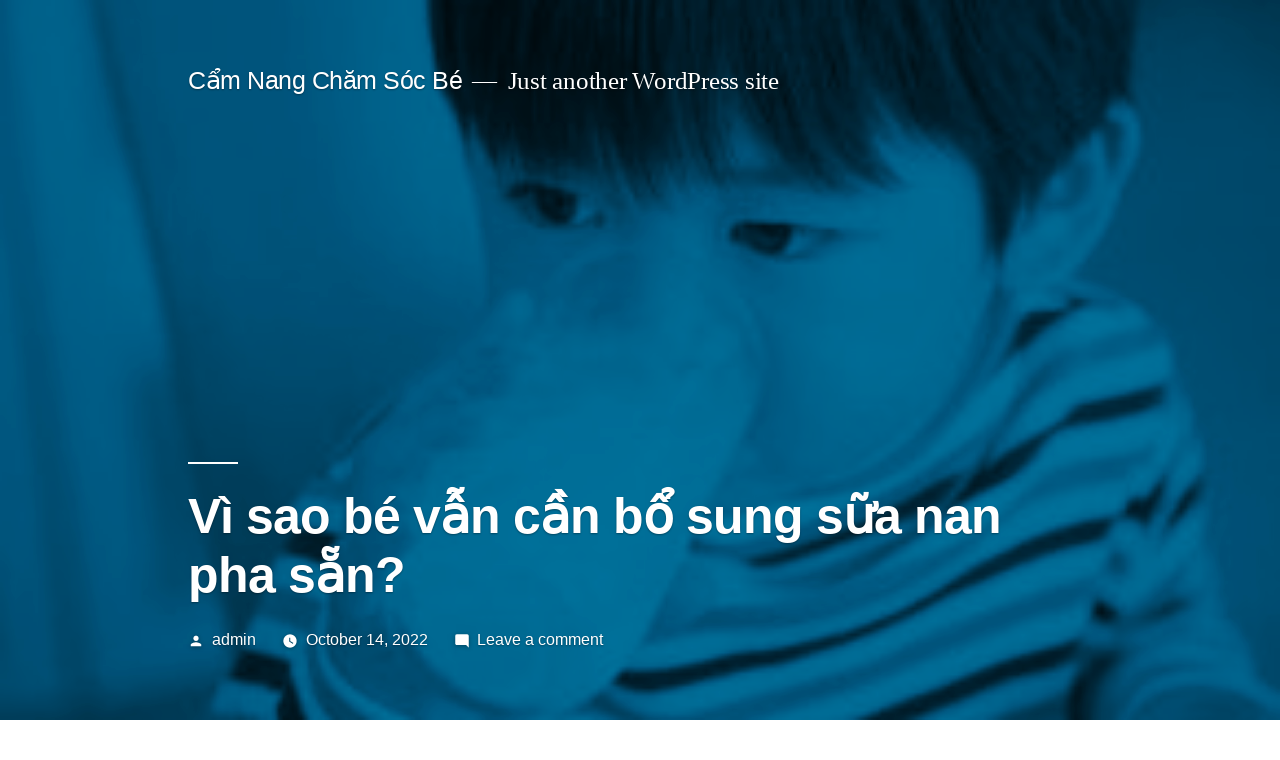

--- FILE ---
content_type: text/html; charset=UTF-8
request_url: https://camnangchamsocbe.vn/2022/10/14/vi-sao-be-van-can-bo-sung-sua-nan-pha-san/
body_size: 11488
content:
<!doctype html>
<html lang="en-US">
<head>
	<meta charset="UTF-8" />
	<meta name="viewport" content="width=device-width, initial-scale=1" />
	<link rel="profile" href="https://gmpg.org/xfn/11" />
	<meta name='robots' content='index, follow, max-image-preview:large, max-snippet:-1, max-video-preview:-1' />

	<!-- This site is optimized with the Yoast SEO plugin v19.3 - https://yoast.com/wordpress/plugins/seo/ -->
	<title>Vì sao bé vẫn cần bổ sung sữa nan pha sẵn?</title>
	<meta name="description" content="Có nên cho bé uống thêm sữa nan pha sẵn như một nguồn dinh dưỡng bổ sung hay không? Nếu bạn đang băn khoăn thì hãy tìm hiểu ngay tại đây nhé!" />
	<link rel="canonical" href="https://camnangchamsocbe.vn/2022/10/14/vi-sao-be-van-can-bo-sung-sua-nan-pha-san/" />
	<meta property="og:locale" content="en_US" />
	<meta property="og:type" content="article" />
	<meta property="og:title" content="Vì sao bé vẫn cần bổ sung sữa nan pha sẵn?" />
	<meta property="og:description" content="Có nên cho bé uống thêm sữa nan pha sẵn như một nguồn dinh dưỡng bổ sung hay không? Nếu bạn đang băn khoăn thì hãy tìm hiểu ngay tại đây nhé!" />
	<meta property="og:url" content="https://camnangchamsocbe.vn/2022/10/14/vi-sao-be-van-can-bo-sung-sua-nan-pha-san/" />
	<meta property="og:site_name" content="Cẩm Nang Chăm Sóc Bé" />
	<meta property="article:published_time" content="2022-10-14T02:34:36+00:00" />
	<meta property="article:modified_time" content="2022-10-14T02:34:37+00:00" />
	<meta property="og:image" content="https://camnangchamsocbe.vn/wp-content/uploads/2022/10/image-28.jpeg" />
	<meta property="og:image:width" content="291" />
	<meta property="og:image:height" content="172" />
	<meta property="og:image:type" content="image/jpeg" />
	<meta name="author" content="admin" />
	<meta name="twitter:card" content="summary_large_image" />
	<meta name="twitter:label1" content="Written by" />
	<meta name="twitter:data1" content="admin" />
	<meta name="twitter:label2" content="Est. reading time" />
	<meta name="twitter:data2" content="3 minutes" />
	<script type="application/ld+json" class="yoast-schema-graph">{"@context":"https://schema.org","@graph":[{"@type":"WebSite","@id":"https://camnangchamsocbe.vn/#website","url":"https://camnangchamsocbe.vn/","name":"Cẩm Nang Chăm Sóc Bé","description":"Just another WordPress site","potentialAction":[{"@type":"SearchAction","target":{"@type":"EntryPoint","urlTemplate":"https://camnangchamsocbe.vn/?s={search_term_string}"},"query-input":"required name=search_term_string"}],"inLanguage":"en-US"},{"@type":"ImageObject","inLanguage":"en-US","@id":"https://camnangchamsocbe.vn/2022/10/14/vi-sao-be-van-can-bo-sung-sua-nan-pha-san/#primaryimage","url":"https://camnangchamsocbe.vn/wp-content/uploads/2022/10/image-28.jpeg","contentUrl":"https://camnangchamsocbe.vn/wp-content/uploads/2022/10/image-28.jpeg","width":291,"height":172,"caption":"Sữa tươi chỉ dành cho bé trên 1 tuổi"},{"@type":"WebPage","@id":"https://camnangchamsocbe.vn/2022/10/14/vi-sao-be-van-can-bo-sung-sua-nan-pha-san/","url":"https://camnangchamsocbe.vn/2022/10/14/vi-sao-be-van-can-bo-sung-sua-nan-pha-san/","name":"Vì sao bé vẫn cần bổ sung sữa nan pha sẵn?","isPartOf":{"@id":"https://camnangchamsocbe.vn/#website"},"primaryImageOfPage":{"@id":"https://camnangchamsocbe.vn/2022/10/14/vi-sao-be-van-can-bo-sung-sua-nan-pha-san/#primaryimage"},"datePublished":"2022-10-14T02:34:36+00:00","dateModified":"2022-10-14T02:34:37+00:00","author":{"@id":"https://camnangchamsocbe.vn/#/schema/person/4793ae54909199d1910b6053cd038e28"},"description":"Có nên cho bé uống thêm sữa nan pha sẵn như một nguồn dinh dưỡng bổ sung hay không? Nếu bạn đang băn khoăn thì hãy tìm hiểu ngay tại đây nhé!","breadcrumb":{"@id":"https://camnangchamsocbe.vn/2022/10/14/vi-sao-be-van-can-bo-sung-sua-nan-pha-san/#breadcrumb"},"inLanguage":"en-US","potentialAction":[{"@type":"ReadAction","target":["https://camnangchamsocbe.vn/2022/10/14/vi-sao-be-van-can-bo-sung-sua-nan-pha-san/"]}]},{"@type":"BreadcrumbList","@id":"https://camnangchamsocbe.vn/2022/10/14/vi-sao-be-van-can-bo-sung-sua-nan-pha-san/#breadcrumb","itemListElement":[{"@type":"ListItem","position":1,"name":"Home","item":"https://camnangchamsocbe.vn/"},{"@type":"ListItem","position":2,"name":"Vì sao bé vẫn cần bổ sung sữa nan pha sẵn?"}]},{"@type":"Person","@id":"https://camnangchamsocbe.vn/#/schema/person/4793ae54909199d1910b6053cd038e28","name":"admin","image":{"@type":"ImageObject","inLanguage":"en-US","@id":"https://camnangchamsocbe.vn/#/schema/person/image/","url":"https://secure.gravatar.com/avatar/8b6bd57dc5fac38c3106b909c3b06f08?s=96&d=mm&r=g","contentUrl":"https://secure.gravatar.com/avatar/8b6bd57dc5fac38c3106b909c3b06f08?s=96&d=mm&r=g","caption":"admin"},"sameAs":["https://camnangchamsocbe.vn"],"url":"https://camnangchamsocbe.vn/author/hvvy0294/"}]}</script>
	<!-- / Yoast SEO plugin. -->


<link rel='dns-prefetch' href='//s.w.org' />
<link rel="alternate" type="application/rss+xml" title="Cẩm Nang Chăm Sóc Bé &raquo; Feed" href="https://camnangchamsocbe.vn/feed/" />
<link rel="alternate" type="application/rss+xml" title="Cẩm Nang Chăm Sóc Bé &raquo; Comments Feed" href="https://camnangchamsocbe.vn/comments/feed/" />
<link rel="alternate" type="application/rss+xml" title="Cẩm Nang Chăm Sóc Bé &raquo; Vì sao bé vẫn cần bổ sung sữa nan pha sẵn? Comments Feed" href="https://camnangchamsocbe.vn/2022/10/14/vi-sao-be-van-can-bo-sung-sua-nan-pha-san/feed/" />
<script>
window._wpemojiSettings = {"baseUrl":"https:\/\/s.w.org\/images\/core\/emoji\/14.0.0\/72x72\/","ext":".png","svgUrl":"https:\/\/s.w.org\/images\/core\/emoji\/14.0.0\/svg\/","svgExt":".svg","source":{"concatemoji":"https:\/\/camnangchamsocbe.vn\/wp-includes\/js\/wp-emoji-release.min.js?ver=6.0.11"}};
/*! This file is auto-generated */
!function(e,a,t){var n,r,o,i=a.createElement("canvas"),p=i.getContext&&i.getContext("2d");function s(e,t){var a=String.fromCharCode,e=(p.clearRect(0,0,i.width,i.height),p.fillText(a.apply(this,e),0,0),i.toDataURL());return p.clearRect(0,0,i.width,i.height),p.fillText(a.apply(this,t),0,0),e===i.toDataURL()}function c(e){var t=a.createElement("script");t.src=e,t.defer=t.type="text/javascript",a.getElementsByTagName("head")[0].appendChild(t)}for(o=Array("flag","emoji"),t.supports={everything:!0,everythingExceptFlag:!0},r=0;r<o.length;r++)t.supports[o[r]]=function(e){if(!p||!p.fillText)return!1;switch(p.textBaseline="top",p.font="600 32px Arial",e){case"flag":return s([127987,65039,8205,9895,65039],[127987,65039,8203,9895,65039])?!1:!s([55356,56826,55356,56819],[55356,56826,8203,55356,56819])&&!s([55356,57332,56128,56423,56128,56418,56128,56421,56128,56430,56128,56423,56128,56447],[55356,57332,8203,56128,56423,8203,56128,56418,8203,56128,56421,8203,56128,56430,8203,56128,56423,8203,56128,56447]);case"emoji":return!s([129777,127995,8205,129778,127999],[129777,127995,8203,129778,127999])}return!1}(o[r]),t.supports.everything=t.supports.everything&&t.supports[o[r]],"flag"!==o[r]&&(t.supports.everythingExceptFlag=t.supports.everythingExceptFlag&&t.supports[o[r]]);t.supports.everythingExceptFlag=t.supports.everythingExceptFlag&&!t.supports.flag,t.DOMReady=!1,t.readyCallback=function(){t.DOMReady=!0},t.supports.everything||(n=function(){t.readyCallback()},a.addEventListener?(a.addEventListener("DOMContentLoaded",n,!1),e.addEventListener("load",n,!1)):(e.attachEvent("onload",n),a.attachEvent("onreadystatechange",function(){"complete"===a.readyState&&t.readyCallback()})),(e=t.source||{}).concatemoji?c(e.concatemoji):e.wpemoji&&e.twemoji&&(c(e.twemoji),c(e.wpemoji)))}(window,document,window._wpemojiSettings);
</script>
<style>
img.wp-smiley,
img.emoji {
	display: inline !important;
	border: none !important;
	box-shadow: none !important;
	height: 1em !important;
	width: 1em !important;
	margin: 0 0.07em !important;
	vertical-align: -0.1em !important;
	background: none !important;
	padding: 0 !important;
}
</style>
	<link rel='stylesheet' id='wp-block-library-css'  href='https://camnangchamsocbe.vn/wp-includes/css/dist/block-library/style.min.css?ver=6.0.11' media='all' />
<style id='wp-block-library-theme-inline-css'>
.wp-block-audio figcaption{color:#555;font-size:13px;text-align:center}.is-dark-theme .wp-block-audio figcaption{color:hsla(0,0%,100%,.65)}.wp-block-code{border:1px solid #ccc;border-radius:4px;font-family:Menlo,Consolas,monaco,monospace;padding:.8em 1em}.wp-block-embed figcaption{color:#555;font-size:13px;text-align:center}.is-dark-theme .wp-block-embed figcaption{color:hsla(0,0%,100%,.65)}.blocks-gallery-caption{color:#555;font-size:13px;text-align:center}.is-dark-theme .blocks-gallery-caption{color:hsla(0,0%,100%,.65)}.wp-block-image figcaption{color:#555;font-size:13px;text-align:center}.is-dark-theme .wp-block-image figcaption{color:hsla(0,0%,100%,.65)}.wp-block-pullquote{border-top:4px solid;border-bottom:4px solid;margin-bottom:1.75em;color:currentColor}.wp-block-pullquote__citation,.wp-block-pullquote cite,.wp-block-pullquote footer{color:currentColor;text-transform:uppercase;font-size:.8125em;font-style:normal}.wp-block-quote{border-left:.25em solid;margin:0 0 1.75em;padding-left:1em}.wp-block-quote cite,.wp-block-quote footer{color:currentColor;font-size:.8125em;position:relative;font-style:normal}.wp-block-quote.has-text-align-right{border-left:none;border-right:.25em solid;padding-left:0;padding-right:1em}.wp-block-quote.has-text-align-center{border:none;padding-left:0}.wp-block-quote.is-large,.wp-block-quote.is-style-large,.wp-block-quote.is-style-plain{border:none}.wp-block-search .wp-block-search__label{font-weight:700}:where(.wp-block-group.has-background){padding:1.25em 2.375em}.wp-block-separator.has-css-opacity{opacity:.4}.wp-block-separator{border:none;border-bottom:2px solid;margin-left:auto;margin-right:auto}.wp-block-separator.has-alpha-channel-opacity{opacity:1}.wp-block-separator:not(.is-style-wide):not(.is-style-dots){width:100px}.wp-block-separator.has-background:not(.is-style-dots){border-bottom:none;height:1px}.wp-block-separator.has-background:not(.is-style-wide):not(.is-style-dots){height:2px}.wp-block-table thead{border-bottom:3px solid}.wp-block-table tfoot{border-top:3px solid}.wp-block-table td,.wp-block-table th{padding:.5em;border:1px solid;word-break:normal}.wp-block-table figcaption{color:#555;font-size:13px;text-align:center}.is-dark-theme .wp-block-table figcaption{color:hsla(0,0%,100%,.65)}.wp-block-video figcaption{color:#555;font-size:13px;text-align:center}.is-dark-theme .wp-block-video figcaption{color:hsla(0,0%,100%,.65)}.wp-block-template-part.has-background{padding:1.25em 2.375em;margin-top:0;margin-bottom:0}
</style>
<style id='global-styles-inline-css'>
body{--wp--preset--color--black: #000000;--wp--preset--color--cyan-bluish-gray: #abb8c3;--wp--preset--color--white: #FFF;--wp--preset--color--pale-pink: #f78da7;--wp--preset--color--vivid-red: #cf2e2e;--wp--preset--color--luminous-vivid-orange: #ff6900;--wp--preset--color--luminous-vivid-amber: #fcb900;--wp--preset--color--light-green-cyan: #7bdcb5;--wp--preset--color--vivid-green-cyan: #00d084;--wp--preset--color--pale-cyan-blue: #8ed1fc;--wp--preset--color--vivid-cyan-blue: #0693e3;--wp--preset--color--vivid-purple: #9b51e0;--wp--preset--color--primary: #0073a8;--wp--preset--color--secondary: #005075;--wp--preset--color--dark-gray: #111;--wp--preset--color--light-gray: #767676;--wp--preset--gradient--vivid-cyan-blue-to-vivid-purple: linear-gradient(135deg,rgba(6,147,227,1) 0%,rgb(155,81,224) 100%);--wp--preset--gradient--light-green-cyan-to-vivid-green-cyan: linear-gradient(135deg,rgb(122,220,180) 0%,rgb(0,208,130) 100%);--wp--preset--gradient--luminous-vivid-amber-to-luminous-vivid-orange: linear-gradient(135deg,rgba(252,185,0,1) 0%,rgba(255,105,0,1) 100%);--wp--preset--gradient--luminous-vivid-orange-to-vivid-red: linear-gradient(135deg,rgba(255,105,0,1) 0%,rgb(207,46,46) 100%);--wp--preset--gradient--very-light-gray-to-cyan-bluish-gray: linear-gradient(135deg,rgb(238,238,238) 0%,rgb(169,184,195) 100%);--wp--preset--gradient--cool-to-warm-spectrum: linear-gradient(135deg,rgb(74,234,220) 0%,rgb(151,120,209) 20%,rgb(207,42,186) 40%,rgb(238,44,130) 60%,rgb(251,105,98) 80%,rgb(254,248,76) 100%);--wp--preset--gradient--blush-light-purple: linear-gradient(135deg,rgb(255,206,236) 0%,rgb(152,150,240) 100%);--wp--preset--gradient--blush-bordeaux: linear-gradient(135deg,rgb(254,205,165) 0%,rgb(254,45,45) 50%,rgb(107,0,62) 100%);--wp--preset--gradient--luminous-dusk: linear-gradient(135deg,rgb(255,203,112) 0%,rgb(199,81,192) 50%,rgb(65,88,208) 100%);--wp--preset--gradient--pale-ocean: linear-gradient(135deg,rgb(255,245,203) 0%,rgb(182,227,212) 50%,rgb(51,167,181) 100%);--wp--preset--gradient--electric-grass: linear-gradient(135deg,rgb(202,248,128) 0%,rgb(113,206,126) 100%);--wp--preset--gradient--midnight: linear-gradient(135deg,rgb(2,3,129) 0%,rgb(40,116,252) 100%);--wp--preset--duotone--dark-grayscale: url('#wp-duotone-dark-grayscale');--wp--preset--duotone--grayscale: url('#wp-duotone-grayscale');--wp--preset--duotone--purple-yellow: url('#wp-duotone-purple-yellow');--wp--preset--duotone--blue-red: url('#wp-duotone-blue-red');--wp--preset--duotone--midnight: url('#wp-duotone-midnight');--wp--preset--duotone--magenta-yellow: url('#wp-duotone-magenta-yellow');--wp--preset--duotone--purple-green: url('#wp-duotone-purple-green');--wp--preset--duotone--blue-orange: url('#wp-duotone-blue-orange');--wp--preset--font-size--small: 19.5px;--wp--preset--font-size--medium: 20px;--wp--preset--font-size--large: 36.5px;--wp--preset--font-size--x-large: 42px;--wp--preset--font-size--normal: 22px;--wp--preset--font-size--huge: 49.5px;}.has-black-color{color: var(--wp--preset--color--black) !important;}.has-cyan-bluish-gray-color{color: var(--wp--preset--color--cyan-bluish-gray) !important;}.has-white-color{color: var(--wp--preset--color--white) !important;}.has-pale-pink-color{color: var(--wp--preset--color--pale-pink) !important;}.has-vivid-red-color{color: var(--wp--preset--color--vivid-red) !important;}.has-luminous-vivid-orange-color{color: var(--wp--preset--color--luminous-vivid-orange) !important;}.has-luminous-vivid-amber-color{color: var(--wp--preset--color--luminous-vivid-amber) !important;}.has-light-green-cyan-color{color: var(--wp--preset--color--light-green-cyan) !important;}.has-vivid-green-cyan-color{color: var(--wp--preset--color--vivid-green-cyan) !important;}.has-pale-cyan-blue-color{color: var(--wp--preset--color--pale-cyan-blue) !important;}.has-vivid-cyan-blue-color{color: var(--wp--preset--color--vivid-cyan-blue) !important;}.has-vivid-purple-color{color: var(--wp--preset--color--vivid-purple) !important;}.has-black-background-color{background-color: var(--wp--preset--color--black) !important;}.has-cyan-bluish-gray-background-color{background-color: var(--wp--preset--color--cyan-bluish-gray) !important;}.has-white-background-color{background-color: var(--wp--preset--color--white) !important;}.has-pale-pink-background-color{background-color: var(--wp--preset--color--pale-pink) !important;}.has-vivid-red-background-color{background-color: var(--wp--preset--color--vivid-red) !important;}.has-luminous-vivid-orange-background-color{background-color: var(--wp--preset--color--luminous-vivid-orange) !important;}.has-luminous-vivid-amber-background-color{background-color: var(--wp--preset--color--luminous-vivid-amber) !important;}.has-light-green-cyan-background-color{background-color: var(--wp--preset--color--light-green-cyan) !important;}.has-vivid-green-cyan-background-color{background-color: var(--wp--preset--color--vivid-green-cyan) !important;}.has-pale-cyan-blue-background-color{background-color: var(--wp--preset--color--pale-cyan-blue) !important;}.has-vivid-cyan-blue-background-color{background-color: var(--wp--preset--color--vivid-cyan-blue) !important;}.has-vivid-purple-background-color{background-color: var(--wp--preset--color--vivid-purple) !important;}.has-black-border-color{border-color: var(--wp--preset--color--black) !important;}.has-cyan-bluish-gray-border-color{border-color: var(--wp--preset--color--cyan-bluish-gray) !important;}.has-white-border-color{border-color: var(--wp--preset--color--white) !important;}.has-pale-pink-border-color{border-color: var(--wp--preset--color--pale-pink) !important;}.has-vivid-red-border-color{border-color: var(--wp--preset--color--vivid-red) !important;}.has-luminous-vivid-orange-border-color{border-color: var(--wp--preset--color--luminous-vivid-orange) !important;}.has-luminous-vivid-amber-border-color{border-color: var(--wp--preset--color--luminous-vivid-amber) !important;}.has-light-green-cyan-border-color{border-color: var(--wp--preset--color--light-green-cyan) !important;}.has-vivid-green-cyan-border-color{border-color: var(--wp--preset--color--vivid-green-cyan) !important;}.has-pale-cyan-blue-border-color{border-color: var(--wp--preset--color--pale-cyan-blue) !important;}.has-vivid-cyan-blue-border-color{border-color: var(--wp--preset--color--vivid-cyan-blue) !important;}.has-vivid-purple-border-color{border-color: var(--wp--preset--color--vivid-purple) !important;}.has-vivid-cyan-blue-to-vivid-purple-gradient-background{background: var(--wp--preset--gradient--vivid-cyan-blue-to-vivid-purple) !important;}.has-light-green-cyan-to-vivid-green-cyan-gradient-background{background: var(--wp--preset--gradient--light-green-cyan-to-vivid-green-cyan) !important;}.has-luminous-vivid-amber-to-luminous-vivid-orange-gradient-background{background: var(--wp--preset--gradient--luminous-vivid-amber-to-luminous-vivid-orange) !important;}.has-luminous-vivid-orange-to-vivid-red-gradient-background{background: var(--wp--preset--gradient--luminous-vivid-orange-to-vivid-red) !important;}.has-very-light-gray-to-cyan-bluish-gray-gradient-background{background: var(--wp--preset--gradient--very-light-gray-to-cyan-bluish-gray) !important;}.has-cool-to-warm-spectrum-gradient-background{background: var(--wp--preset--gradient--cool-to-warm-spectrum) !important;}.has-blush-light-purple-gradient-background{background: var(--wp--preset--gradient--blush-light-purple) !important;}.has-blush-bordeaux-gradient-background{background: var(--wp--preset--gradient--blush-bordeaux) !important;}.has-luminous-dusk-gradient-background{background: var(--wp--preset--gradient--luminous-dusk) !important;}.has-pale-ocean-gradient-background{background: var(--wp--preset--gradient--pale-ocean) !important;}.has-electric-grass-gradient-background{background: var(--wp--preset--gradient--electric-grass) !important;}.has-midnight-gradient-background{background: var(--wp--preset--gradient--midnight) !important;}.has-small-font-size{font-size: var(--wp--preset--font-size--small) !important;}.has-medium-font-size{font-size: var(--wp--preset--font-size--medium) !important;}.has-large-font-size{font-size: var(--wp--preset--font-size--large) !important;}.has-x-large-font-size{font-size: var(--wp--preset--font-size--x-large) !important;}
</style>
<link rel='stylesheet' id='twentynineteen-style-css'  href='https://camnangchamsocbe.vn/wp-content/themes/twentynineteen/style.css?ver=2.3' media='all' />
<link rel='stylesheet' id='twentynineteen-print-style-css'  href='https://camnangchamsocbe.vn/wp-content/themes/twentynineteen/print.css?ver=2.3' media='print' />
<link rel="https://api.w.org/" href="https://camnangchamsocbe.vn/wp-json/" /><link rel="alternate" type="application/json" href="https://camnangchamsocbe.vn/wp-json/wp/v2/posts/1432" /><link rel="EditURI" type="application/rsd+xml" title="RSD" href="https://camnangchamsocbe.vn/xmlrpc.php?rsd" />
<link rel="wlwmanifest" type="application/wlwmanifest+xml" href="https://camnangchamsocbe.vn/wp-includes/wlwmanifest.xml" /> 
<meta name="generator" content="WordPress 6.0.11" />
<link rel='shortlink' href='https://camnangchamsocbe.vn/?p=1432' />
<link rel="alternate" type="application/json+oembed" href="https://camnangchamsocbe.vn/wp-json/oembed/1.0/embed?url=https%3A%2F%2Fcamnangchamsocbe.vn%2F2022%2F10%2F14%2Fvi-sao-be-van-can-bo-sung-sua-nan-pha-san%2F" />
<link rel="alternate" type="text/xml+oembed" href="https://camnangchamsocbe.vn/wp-json/oembed/1.0/embed?url=https%3A%2F%2Fcamnangchamsocbe.vn%2F2022%2F10%2F14%2Fvi-sao-be-van-can-bo-sung-sua-nan-pha-san%2F&#038;format=xml" />
<link rel="pingback" href="https://camnangchamsocbe.vn/xmlrpc.php"></head>

<body class="post-template-default single single-post postid-1432 single-format-standard wp-embed-responsive singular image-filters-enabled">
<svg xmlns="http://www.w3.org/2000/svg" viewBox="0 0 0 0" width="0" height="0" focusable="false" role="none" style="visibility: hidden; position: absolute; left: -9999px; overflow: hidden;" ><defs><filter id="wp-duotone-dark-grayscale"><feColorMatrix color-interpolation-filters="sRGB" type="matrix" values=" .299 .587 .114 0 0 .299 .587 .114 0 0 .299 .587 .114 0 0 .299 .587 .114 0 0 " /><feComponentTransfer color-interpolation-filters="sRGB" ><feFuncR type="table" tableValues="0 0.49803921568627" /><feFuncG type="table" tableValues="0 0.49803921568627" /><feFuncB type="table" tableValues="0 0.49803921568627" /><feFuncA type="table" tableValues="1 1" /></feComponentTransfer><feComposite in2="SourceGraphic" operator="in" /></filter></defs></svg><svg xmlns="http://www.w3.org/2000/svg" viewBox="0 0 0 0" width="0" height="0" focusable="false" role="none" style="visibility: hidden; position: absolute; left: -9999px; overflow: hidden;" ><defs><filter id="wp-duotone-grayscale"><feColorMatrix color-interpolation-filters="sRGB" type="matrix" values=" .299 .587 .114 0 0 .299 .587 .114 0 0 .299 .587 .114 0 0 .299 .587 .114 0 0 " /><feComponentTransfer color-interpolation-filters="sRGB" ><feFuncR type="table" tableValues="0 1" /><feFuncG type="table" tableValues="0 1" /><feFuncB type="table" tableValues="0 1" /><feFuncA type="table" tableValues="1 1" /></feComponentTransfer><feComposite in2="SourceGraphic" operator="in" /></filter></defs></svg><svg xmlns="http://www.w3.org/2000/svg" viewBox="0 0 0 0" width="0" height="0" focusable="false" role="none" style="visibility: hidden; position: absolute; left: -9999px; overflow: hidden;" ><defs><filter id="wp-duotone-purple-yellow"><feColorMatrix color-interpolation-filters="sRGB" type="matrix" values=" .299 .587 .114 0 0 .299 .587 .114 0 0 .299 .587 .114 0 0 .299 .587 .114 0 0 " /><feComponentTransfer color-interpolation-filters="sRGB" ><feFuncR type="table" tableValues="0.54901960784314 0.98823529411765" /><feFuncG type="table" tableValues="0 1" /><feFuncB type="table" tableValues="0.71764705882353 0.25490196078431" /><feFuncA type="table" tableValues="1 1" /></feComponentTransfer><feComposite in2="SourceGraphic" operator="in" /></filter></defs></svg><svg xmlns="http://www.w3.org/2000/svg" viewBox="0 0 0 0" width="0" height="0" focusable="false" role="none" style="visibility: hidden; position: absolute; left: -9999px; overflow: hidden;" ><defs><filter id="wp-duotone-blue-red"><feColorMatrix color-interpolation-filters="sRGB" type="matrix" values=" .299 .587 .114 0 0 .299 .587 .114 0 0 .299 .587 .114 0 0 .299 .587 .114 0 0 " /><feComponentTransfer color-interpolation-filters="sRGB" ><feFuncR type="table" tableValues="0 1" /><feFuncG type="table" tableValues="0 0.27843137254902" /><feFuncB type="table" tableValues="0.5921568627451 0.27843137254902" /><feFuncA type="table" tableValues="1 1" /></feComponentTransfer><feComposite in2="SourceGraphic" operator="in" /></filter></defs></svg><svg xmlns="http://www.w3.org/2000/svg" viewBox="0 0 0 0" width="0" height="0" focusable="false" role="none" style="visibility: hidden; position: absolute; left: -9999px; overflow: hidden;" ><defs><filter id="wp-duotone-midnight"><feColorMatrix color-interpolation-filters="sRGB" type="matrix" values=" .299 .587 .114 0 0 .299 .587 .114 0 0 .299 .587 .114 0 0 .299 .587 .114 0 0 " /><feComponentTransfer color-interpolation-filters="sRGB" ><feFuncR type="table" tableValues="0 0" /><feFuncG type="table" tableValues="0 0.64705882352941" /><feFuncB type="table" tableValues="0 1" /><feFuncA type="table" tableValues="1 1" /></feComponentTransfer><feComposite in2="SourceGraphic" operator="in" /></filter></defs></svg><svg xmlns="http://www.w3.org/2000/svg" viewBox="0 0 0 0" width="0" height="0" focusable="false" role="none" style="visibility: hidden; position: absolute; left: -9999px; overflow: hidden;" ><defs><filter id="wp-duotone-magenta-yellow"><feColorMatrix color-interpolation-filters="sRGB" type="matrix" values=" .299 .587 .114 0 0 .299 .587 .114 0 0 .299 .587 .114 0 0 .299 .587 .114 0 0 " /><feComponentTransfer color-interpolation-filters="sRGB" ><feFuncR type="table" tableValues="0.78039215686275 1" /><feFuncG type="table" tableValues="0 0.94901960784314" /><feFuncB type="table" tableValues="0.35294117647059 0.47058823529412" /><feFuncA type="table" tableValues="1 1" /></feComponentTransfer><feComposite in2="SourceGraphic" operator="in" /></filter></defs></svg><svg xmlns="http://www.w3.org/2000/svg" viewBox="0 0 0 0" width="0" height="0" focusable="false" role="none" style="visibility: hidden; position: absolute; left: -9999px; overflow: hidden;" ><defs><filter id="wp-duotone-purple-green"><feColorMatrix color-interpolation-filters="sRGB" type="matrix" values=" .299 .587 .114 0 0 .299 .587 .114 0 0 .299 .587 .114 0 0 .299 .587 .114 0 0 " /><feComponentTransfer color-interpolation-filters="sRGB" ><feFuncR type="table" tableValues="0.65098039215686 0.40392156862745" /><feFuncG type="table" tableValues="0 1" /><feFuncB type="table" tableValues="0.44705882352941 0.4" /><feFuncA type="table" tableValues="1 1" /></feComponentTransfer><feComposite in2="SourceGraphic" operator="in" /></filter></defs></svg><svg xmlns="http://www.w3.org/2000/svg" viewBox="0 0 0 0" width="0" height="0" focusable="false" role="none" style="visibility: hidden; position: absolute; left: -9999px; overflow: hidden;" ><defs><filter id="wp-duotone-blue-orange"><feColorMatrix color-interpolation-filters="sRGB" type="matrix" values=" .299 .587 .114 0 0 .299 .587 .114 0 0 .299 .587 .114 0 0 .299 .587 .114 0 0 " /><feComponentTransfer color-interpolation-filters="sRGB" ><feFuncR type="table" tableValues="0.098039215686275 1" /><feFuncG type="table" tableValues="0 0.66274509803922" /><feFuncB type="table" tableValues="0.84705882352941 0.41960784313725" /><feFuncA type="table" tableValues="1 1" /></feComponentTransfer><feComposite in2="SourceGraphic" operator="in" /></filter></defs></svg><div id="page" class="site">
	<a class="skip-link screen-reader-text" href="#content">Skip to content</a>

		<header id="masthead" class="site-header featured-image">

			<div class="site-branding-container">
				<div class="site-branding">

								<p class="site-title"><a href="https://camnangchamsocbe.vn/" rel="home">Cẩm Nang Chăm Sóc Bé</a></p>
			
				<p class="site-description">
				Just another WordPress site			</p>
			</div><!-- .site-branding -->
			</div><!-- .site-branding-container -->

							<div class="site-featured-image">
					
			<figure class="post-thumbnail">
				<img width="291" height="172" src="https://camnangchamsocbe.vn/wp-content/uploads/2022/10/image-28.jpeg" class="attachment-post-thumbnail size-post-thumbnail wp-post-image" alt="Sữa tươi chỉ dành cho bé trên 1 tuổi" loading="lazy" />			</figure><!-- .post-thumbnail -->

								<div class="entry-header">
						
<h1 class="entry-title">Vì sao bé vẫn cần bổ sung sữa nan pha sẵn?</h1>
<div class="entry-meta">
	<span class="byline"><svg class="svg-icon" width="16" height="16" aria-hidden="true" role="img" focusable="false" viewBox="0 0 24 24" version="1.1" xmlns="http://www.w3.org/2000/svg" xmlns:xlink="http://www.w3.org/1999/xlink"><path d="M12 12c2.21 0 4-1.79 4-4s-1.79-4-4-4-4 1.79-4 4 1.79 4 4 4zm0 2c-2.67 0-8 1.34-8 4v2h16v-2c0-2.66-5.33-4-8-4z"></path><path d="M0 0h24v24H0z" fill="none"></path></svg><span class="screen-reader-text">Posted by</span><span class="author vcard"><a class="url fn n" href="https://camnangchamsocbe.vn/author/hvvy0294/">admin</a></span></span>	<span class="posted-on"><svg class="svg-icon" width="16" height="16" aria-hidden="true" role="img" focusable="false" xmlns="http://www.w3.org/2000/svg" viewBox="0 0 24 24"><defs><path id="a" d="M0 0h24v24H0V0z"></path></defs><clipPath id="b"><use xlink:href="#a" overflow="visible"></use></clipPath><path clip-path="url(#b)" d="M12 2C6.5 2 2 6.5 2 12s4.5 10 10 10 10-4.5 10-10S17.5 2 12 2zm4.2 14.2L11 13V7h1.5v5.2l4.5 2.7-.8 1.3z"></path></svg><a href="https://camnangchamsocbe.vn/2022/10/14/vi-sao-be-van-can-bo-sung-sua-nan-pha-san/" rel="bookmark"><time class="entry-date published" datetime="2022-10-14T09:34:36+07:00">October 14, 2022</time><time class="updated" datetime="2022-10-14T09:34:37+07:00">October 14, 2022</time></a></span>	<span class="comment-count">
				<span class="comments-link"><svg class="svg-icon" width="16" height="16" aria-hidden="true" role="img" focusable="false" viewBox="0 0 24 24" version="1.1" xmlns="http://www.w3.org/2000/svg" xmlns:xlink="http://www.w3.org/1999/xlink"><path d="M21.99 4c0-1.1-.89-2-1.99-2H4c-1.1 0-2 .9-2 2v12c0 1.1.9 2 2 2h14l4 4-.01-18z"></path><path d="M0 0h24v24H0z" fill="none"></path></svg><a href="https://camnangchamsocbe.vn/2022/10/14/vi-sao-be-van-can-bo-sung-sua-nan-pha-san/#respond">Leave a comment<span class="screen-reader-text"> on Vì sao bé vẫn cần bổ sung sữa nan pha sẵn?</span></a></span>	</span>
	</div><!-- .entry-meta -->
					</div><!-- .entry-header -->
									</div>
					</header><!-- #masthead -->

	<div id="content" class="site-content">

	<div id="primary" class="content-area">
		<main id="main" class="site-main">

			
<article id="post-1432" class="post-1432 post type-post status-publish format-standard has-post-thumbnail hentry category-sua-nan-pha-san tag-sua-nan-hop-pha-san tag-sua-nan-pha-san tag-sua-nan-pha-san-115ml tag-sua-nan-pha-san-180ml entry">
	
	<div class="entry-content">
		
<p>Chúng ta đều biết sữa mẹ là thực phẩm tốt nhất cho trẻ, thế nhưng trong nhiều trường hợp bé vẫn nên được bổ sung <a href="https://www.nestlemomandme.vn/nan-optipro-kid"><strong>sữa nan pha sẵn</strong></a> để phát triển thể chất toàn diện hơn. Cùng theo dõi thông tin bên dưới nhé!</p>



<h2>Tầm quan trọng của sữa công thức</h2>



<p>Mẹ không nên cho bé uống sữa tươi khi bé dưới 1 tuổi vì trong sữa tươi có chứa hàm lượng đạm và khoáng chất cao, trong khi thận của trẻ lúc này vẫn chưa trưởng thành để hấp thu sữa tươi. Hơn nữa lượng sắt trong sữa tươi không đủ cũng như thiếu hàm lượng vitamin C và các chất dinh dưỡng khác cần thiết cho trẻ. Trẻ nhỏ dưới 1 tuổi uống sữa tươi nhiều có thể gây thiếu máu do thiếu sắt; đạm còn gây kích ứng niêm mạc dạ dày và ruột.</p>


<div class="wp-block-image">
<figure class="aligncenter size-full is-resized"><img src="https://camnangchamsocbe.vn/wp-content/uploads/2022/10/image-28.jpeg" alt="Sữa tươi chỉ dành cho bé trên 1 tuổi" class="wp-image-1433" width="374" height="221"/></figure></div>


<p>Tốt nhất nguồn sữa phù hợp để bổ sung cho bé đó là sữa nan hộp trong mười hai tháng đầu đời.Còn khi bé trên 12 tháng tuổi, mẹ có thể cho bé uống sữa tươi hoặc sữa ít chất béo (2%) như <a href="https://www.nestlemomandme.vn/nan-optipro-kid"><strong>sữa nan hộp pha sẵn</strong></a>, đồng thời trẻ cần được cung cấp đủ dinh dưỡng qua chế độ ăn đặc cân bằng (gồm ngũ cốc, rau, trái cây và thịt). Tuy nhiên mẹ vẫn không nên cho bé uống hơn 1 lít sữa tươi trong ngày. Tương tự đối với <a href="https://www.nestlemomandme.vn/nan-optipro-kid"><strong>sữa nan pha sẵn 115ml</strong></a> cũng thế. Uống nhiều sữa làm bé no lâu và không ăn thực phẩm khác được, lâu dài gây thiếu chất cho bé.</p>


<div class="wp-block-image">
<figure class="aligncenter size-full is-resized"><img loading="lazy" src="https://camnangchamsocbe.vn/wp-content/uploads/2022/10/image-29.jpeg" alt="Bổ sung sữa đúng cách cho bé" class="wp-image-1434" width="378" height="248"/></figure></div>


<p>Trước 2 tuổi, mẹ nên cho bé uống sữa 1% (ít béo) hoặc không béo (tách béo). Trường hợp bé bị thừa cân hoặc có nguy cơ thừa cân, gia đình có người bị cao huyết áp hoặc bệnh tim, bác sĩ có thể đề nghị mẹ dùng sữa 2% (đã giảm chất béo) (<a href="https://www.nestlemomandme.vn/sua-bot-pha-san"><strong>sữa nan pha sẵn 180ml</strong></a>) để thay thế cho sữa thông thường.</p>



<p>Theo khuyến cáo của chuyên gia dinh dưỡng, trẻ sơ sinh từ 0- 6 tháng tuổi phải được bú mẹ hoàn toàn và không ăn uống gì thêm ngoài sữa mẹ. Vì trong sữa mẹ chứa đến 88% là nước và lượng chất lỏng này đủ đáp ứng nhu cầu của cơ thể bé. Hơn nữa thành phần sữa mẹ vô cùng an toàn cho bé, nhất là khi các cơ quan tiêu hóa còn non nớt, chưa hoàn thiện.</p>
	</div><!-- .entry-content -->

	<footer class="entry-footer">
		<span class="byline"><svg class="svg-icon" width="16" height="16" aria-hidden="true" role="img" focusable="false" viewBox="0 0 24 24" version="1.1" xmlns="http://www.w3.org/2000/svg" xmlns:xlink="http://www.w3.org/1999/xlink"><path d="M12 12c2.21 0 4-1.79 4-4s-1.79-4-4-4-4 1.79-4 4 1.79 4 4 4zm0 2c-2.67 0-8 1.34-8 4v2h16v-2c0-2.66-5.33-4-8-4z"></path><path d="M0 0h24v24H0z" fill="none"></path></svg><span class="screen-reader-text">Posted by</span><span class="author vcard"><a class="url fn n" href="https://camnangchamsocbe.vn/author/hvvy0294/">admin</a></span></span><span class="posted-on"><svg class="svg-icon" width="16" height="16" aria-hidden="true" role="img" focusable="false" xmlns="http://www.w3.org/2000/svg" viewBox="0 0 24 24"><defs><path id="a" d="M0 0h24v24H0V0z"></path></defs><clipPath id="b"><use xlink:href="#a" overflow="visible"></use></clipPath><path clip-path="url(#b)" d="M12 2C6.5 2 2 6.5 2 12s4.5 10 10 10 10-4.5 10-10S17.5 2 12 2zm4.2 14.2L11 13V7h1.5v5.2l4.5 2.7-.8 1.3z"></path></svg><a href="https://camnangchamsocbe.vn/2022/10/14/vi-sao-be-van-can-bo-sung-sua-nan-pha-san/" rel="bookmark"><time class="entry-date published" datetime="2022-10-14T09:34:36+07:00">October 14, 2022</time><time class="updated" datetime="2022-10-14T09:34:37+07:00">October 14, 2022</time></a></span><span class="cat-links"><svg class="svg-icon" width="16" height="16" aria-hidden="true" role="img" focusable="false" xmlns="http://www.w3.org/2000/svg" viewBox="0 0 24 24"><path d="M10 4H4c-1.1 0-1.99.9-1.99 2L2 18c0 1.1.9 2 2 2h16c1.1 0 2-.9 2-2V8c0-1.1-.9-2-2-2h-8l-2-2z"></path><path d="M0 0h24v24H0z" fill="none"></path></svg><span class="screen-reader-text">Posted in</span><a href="https://camnangchamsocbe.vn/category/sua-nan-pha-san/" rel="category tag">sữa nan pha sẵn</a></span><span class="tags-links"><svg class="svg-icon" width="16" height="16" aria-hidden="true" role="img" focusable="false" xmlns="http://www.w3.org/2000/svg" viewBox="0 0 24 24"><path d="M21.41 11.58l-9-9C12.05 2.22 11.55 2 11 2H4c-1.1 0-2 .9-2 2v7c0 .55.22 1.05.59 1.42l9 9c.36.36.86.58 1.41.58.55 0 1.05-.22 1.41-.59l7-7c.37-.36.59-.86.59-1.41 0-.55-.23-1.06-.59-1.42zM5.5 7C4.67 7 4 6.33 4 5.5S4.67 4 5.5 4 7 4.67 7 5.5 6.33 7 5.5 7z"></path><path d="M0 0h24v24H0z" fill="none"></path></svg><span class="screen-reader-text">Tags: </span><a href="https://camnangchamsocbe.vn/tag/sua-nan-hop-pha-san/" rel="tag">sữa nan hộp pha sẵn</a>, <a href="https://camnangchamsocbe.vn/tag/sua-nan-pha-san/" rel="tag">sữa nan pha sẵn</a>, <a href="https://camnangchamsocbe.vn/tag/sua-nan-pha-san-115ml/" rel="tag">sữa nan pha sẵn 115ml</a>, <a href="https://camnangchamsocbe.vn/tag/sua-nan-pha-san-180ml/" rel="tag">sữa nan pha sẵn 180ml</a></span>	</footer><!-- .entry-footer -->

				
</article><!-- #post-1432 -->

	<nav class="navigation post-navigation" aria-label="Posts">
		<h2 class="screen-reader-text">Post navigation</h2>
		<div class="nav-links"><div class="nav-previous"><a href="https://camnangchamsocbe.vn/2022/10/14/huong-dan-me-cach-pha-sua-nan-sao-cho-dung/" rel="prev"><span class="meta-nav" aria-hidden="true">Previous Post</span> <span class="screen-reader-text">Previous post:</span> <br/><span class="post-title">Hướng dẫn mẹ cách pha sữa nan sao cho đúng</span></a></div><div class="nav-next"><a href="https://camnangchamsocbe.vn/2022/10/14/sua-nan-nga-review-thuc-don-an-dam-kieu-nhat-giup-me-cham-be-trong-7-ngay/" rel="next"><span class="meta-nav" aria-hidden="true">Next Post</span> <span class="screen-reader-text">Next post:</span> <br/><span class="post-title">Sữa Nan Nga review thực đơn ăn dặm kiểu Nhật giúp mẹ chăm bé trong 7 ngày</span></a></div></div>
	</nav>
<div id="comments" class="comments-area">
	<div class="comments-title-wrap no-responses">
		<h2 class="comments-title">
		Leave a comment		</h2><!-- .comments-title -->
			</div><!-- .comments-title-wrap -->
		<div id="respond" class="comment-respond">
		<h3 id="reply-title" class="comment-reply-title"> <small><a rel="nofollow" id="cancel-comment-reply-link" href="/2022/10/14/vi-sao-be-van-can-bo-sung-sua-nan-pha-san/#respond" style="display:none;">Cancel reply</a></small></h3><form action="https://camnangchamsocbe.vn/wp-comments-post.php" method="post" id="commentform" class="comment-form" novalidate><p class="comment-notes"><span id="email-notes">Your email address will not be published.</span> <span class="required-field-message" aria-hidden="true">Required fields are marked <span class="required" aria-hidden="true">*</span></span></p><p class="comment-form-comment"><label for="comment">Comment <span class="required" aria-hidden="true">*</span></label> <textarea id="comment" name="comment" cols="45" rows="5" maxlength="65525" required></textarea></p><p class="comment-form-author"><label for="author">Name <span class="required" aria-hidden="true">*</span></label> <input id="author" name="author" type="text" value="" size="30" maxlength="245" required /></p>
<p class="comment-form-email"><label for="email">Email <span class="required" aria-hidden="true">*</span></label> <input id="email" name="email" type="email" value="" size="30" maxlength="100" aria-describedby="email-notes" required /></p>
<p class="comment-form-url"><label for="url">Website</label> <input id="url" name="url" type="url" value="" size="30" maxlength="200" /></p>
<p class="comment-form-cookies-consent"><input id="wp-comment-cookies-consent" name="wp-comment-cookies-consent" type="checkbox" value="yes" /> <label for="wp-comment-cookies-consent">Save my name, email, and website in this browser for the next time I comment.</label></p>
<p class="form-submit"><input name="submit" type="submit" id="submit" class="submit" value="Post Comment" /> <input type='hidden' name='comment_post_ID' value='1432' id='comment_post_ID' />
<input type='hidden' name='comment_parent' id='comment_parent' value='0' />
</p></form>	</div><!-- #respond -->
	</div><!-- #comments -->

		</main><!-- #main -->
	</div><!-- #primary -->


	</div><!-- #content -->

	<footer id="colophon" class="site-footer">
		
	<aside class="widget-area" aria-label="Footer">
							<div class="widget-column footer-widget-1">
					<section id="block-2" class="widget widget_block widget_search"><form role="search" method="get" action="https://camnangchamsocbe.vn/" class="wp-block-search__button-outside wp-block-search__text-button wp-block-search"><label for="wp-block-search__input-1" class="wp-block-search__label">Search</label><div class="wp-block-search__inside-wrapper " ><input type="search" id="wp-block-search__input-1" class="wp-block-search__input " name="s" value="" placeholder=""  required /><button type="submit" class="wp-block-search__button  "  >Search</button></div></form></section><section id="block-3" class="widget widget_block"><div class="wp-container-1 wp-block-group"><div class="wp-block-group__inner-container"><h2>Recent Posts</h2><ul class="wp-block-latest-posts__list wp-block-latest-posts"><li><a class="wp-block-latest-posts__post-title" href="https://camnangchamsocbe.vn/2022/12/31/cong-dung-tuyet-voi-cua-sua-nan-organic-danh-cho-be/">Công dụng tuyệt vời của sữa nan organic dành cho bé</a></li>
<li><a class="wp-block-latest-posts__post-title" href="https://camnangchamsocbe.vn/2022/12/31/ham-luong-dinh-duong-cua-sua-nan-supreme/">Hàm Lượng Dinh Dưỡng Của Sữa Nan Supreme</a></li>
<li><a class="wp-block-latest-posts__post-title" href="https://camnangchamsocbe.vn/2022/12/31/banh-gerber-cach-de-be-an-dam-ngoan-hon/">Banh Gerber: Cách để bé ăn dặm ngoan hơn</a></li>
<li><a class="wp-block-latest-posts__post-title" href="https://camnangchamsocbe.vn/2022/12/31/su-khac-biet-giua-bot-an-dam-ngot-va-man-la-gi/">Sự Khác Biệt Giữa Bột Ăn Dặm Ngọt Và Mặn Là Gì?</a></li>
<li><a class="wp-block-latest-posts__post-title" href="https://camnangchamsocbe.vn/2022/12/31/sua-nan-supreme-1-giup-tang-cuong-he-tieu-hoa/">Sữa Nan Supreme 1 Giúp Tăng Cường Hệ Tiêu Hóa</a></li>
</ul></div></div></section><section id="block-4" class="widget widget_block"><div class="wp-container-2 wp-block-group"><div class="wp-block-group__inner-container"><h2>Recent Comments</h2><ol class="wp-block-latest-comments"><li class="wp-block-latest-comments__comment"><article><footer class="wp-block-latest-comments__comment-meta"><a class="wp-block-latest-comments__comment-author" href="https://wordpress.org/">A WordPress Commenter</a> on <a class="wp-block-latest-comments__comment-link" href="https://camnangchamsocbe.vn/2022/07/22/hello-world/#comment-1">Hello world!</a></footer></article></li></ol></div></div></section><section id="block-5" class="widget widget_block"><div class="wp-container-3 wp-block-group"><div class="wp-block-group__inner-container"><h2>Archives</h2><ul class=" wp-block-archives-list wp-block-archives">	<li><a href='https://camnangchamsocbe.vn/2022/12/'>December 2022</a></li>
	<li><a href='https://camnangchamsocbe.vn/2022/11/'>November 2022</a></li>
	<li><a href='https://camnangchamsocbe.vn/2022/10/'>October 2022</a></li>
	<li><a href='https://camnangchamsocbe.vn/2022/09/'>September 2022</a></li>
	<li><a href='https://camnangchamsocbe.vn/2022/08/'>August 2022</a></li>
	<li><a href='https://camnangchamsocbe.vn/2022/07/'>July 2022</a></li>
</ul></div></div></section><section id="block-6" class="widget widget_block"><div class="wp-container-4 wp-block-group"><div class="wp-block-group__inner-container"><h2>Categories</h2><ul class="wp-block-categories-list wp-block-categories">	<li class="cat-item cat-item-118"><a href="https://camnangchamsocbe.vn/category/banh-an-dam-gerber/">bánh ăn dặm gerber</a>
</li>
	<li class="cat-item cat-item-198"><a href="https://camnangchamsocbe.vn/category/banh-gerber-3/">banh gerber</a>
</li>
	<li class="cat-item cat-item-70"><a href="https://camnangchamsocbe.vn/category/banh-gerber/">bánh gerber</a>
</li>
	<li class="cat-item cat-item-90"><a href="https://camnangchamsocbe.vn/category/bot-an-dam-cerelac/">bột ăn dặm cerelac</a>
</li>
	<li class="cat-item cat-item-117"><a href="https://camnangchamsocbe.vn/category/bot-an-dam-man/">bột ăn dặm mặn</a>
</li>
	<li class="cat-item cat-item-157"><a href="https://camnangchamsocbe.vn/category/bot-an-dam-ngot/">bột ăn dặm ngọt</a>
</li>
	<li class="cat-item cat-item-141"><a href="https://camnangchamsocbe.vn/category/bot-man-an-dam/">bột mặn ăn dặm</a>
</li>
	<li class="cat-item cat-item-98"><a href="https://camnangchamsocbe.vn/category/cach-pha-sua-nan/">cách pha sữa nan</a>
</li>
	<li class="cat-item cat-item-171"><a href="https://camnangchamsocbe.vn/category/dam-a2/">đạm a2</a>
</li>
	<li class="cat-item cat-item-146"><a href="https://camnangchamsocbe.vn/category/gerber/">Gerber</a>
</li>
	<li class="cat-item cat-item-3"><a href="https://camnangchamsocbe.vn/category/nan-cua-nga/">nan của nga</a>
</li>
	<li class="cat-item cat-item-162"><a href="https://camnangchamsocbe.vn/category/nan-infinipro-a2/">nan infinipro a2</a>
</li>
	<li class="cat-item cat-item-139"><a href="https://camnangchamsocbe.vn/category/nan-nga/">nan nga</a>
</li>
	<li class="cat-item cat-item-144"><a href="https://camnangchamsocbe.vn/category/nan-nga-co-tot-khong/">nan nga có tốt không</a>
</li>
	<li class="cat-item cat-item-10"><a href="https://camnangchamsocbe.vn/category/nan-nga-hay-nan-viet-tot-hon/">nan nga hay nan việt tốt hơn</a>
</li>
	<li class="cat-item cat-item-27"><a href="https://camnangchamsocbe.vn/category/nan-nga-khac-nan-viet-nhu-the-nao/">nan nga khác nan việt như thế nào</a>
</li>
	<li class="cat-item cat-item-174"><a href="https://camnangchamsocbe.vn/category/nan-nga-nap-vang-va-nap-xanh/">Nan Nga nắp vàng và nắp xanh</a>
</li>
	<li class="cat-item cat-item-149"><a href="https://camnangchamsocbe.vn/category/nan-nga-nap-xanh/">nan nga nắp xanh</a>
</li>
	<li class="cat-item cat-item-37"><a href="https://camnangchamsocbe.vn/category/nan-nga-nhap-khau/">nan nga nhập khẩu</a>
</li>
	<li class="cat-item cat-item-17"><a href="https://camnangchamsocbe.vn/category/nan-nga-noi-dia/">nan nga nội địa</a>
</li>
	<li class="cat-item cat-item-137"><a href="https://camnangchamsocbe.vn/category/nan-nga-optipro/">nan nga optipro</a>
</li>
	<li class="cat-item cat-item-125"><a href="https://camnangchamsocbe.vn/category/nan-nga-organic/">nan nga organic</a>
</li>
	<li class="cat-item cat-item-29"><a href="https://camnangchamsocbe.vn/category/nan-nga-san-xuat-o-dau/">nan nga sản xuất ở đâu</a>
</li>
	<li class="cat-item cat-item-23"><a href="https://camnangchamsocbe.vn/category/nan-nga-va-nan-thuy-si-co-gi-khac-nhau/">nan nga va nan thuy si co gi khac nhau</a>
</li>
	<li class="cat-item cat-item-20"><a href="https://camnangchamsocbe.vn/category/nan-nga-va-nan-viet-cai-nao-tot-hon/">nan nga và nan việt cái nào tốt hơn</a>
</li>
	<li class="cat-item cat-item-13"><a href="https://camnangchamsocbe.vn/category/nan-nga-va-viet/">nan nga và việt</a>
</li>
	<li class="cat-item cat-item-126"><a href="https://camnangchamsocbe.vn/category/nan-nga-xach-tay/">nan nga xách tay</a>
</li>
	<li class="cat-item cat-item-96"><a href="https://camnangchamsocbe.vn/category/nan-optipro/">nan optipro</a>
</li>
	<li class="cat-item cat-item-123"><a href="https://camnangchamsocbe.vn/category/nan-optipro-4/">nan optipro 4</a>
</li>
	<li class="cat-item cat-item-128"><a href="https://camnangchamsocbe.vn/category/nan-optipro-nga/">nan optipro nga</a>
</li>
	<li class="cat-item cat-item-46"><a href="https://camnangchamsocbe.vn/category/nan-organic-nga/">nan organic nga</a>
</li>
	<li class="cat-item cat-item-183"><a href="https://camnangchamsocbe.vn/category/nan-supreme-pro-1/">nan supreme pro 1</a>
</li>
	<li class="cat-item cat-item-192"><a href="https://camnangchamsocbe.vn/category/nan-supreme-pro-2/">nan supreme pro 2</a>
</li>
	<li class="cat-item cat-item-190"><a href="https://camnangchamsocbe.vn/category/nestle-ptit-brasse/">nestle ptit brasse</a>
</li>
	<li class="cat-item cat-item-102"><a href="https://camnangchamsocbe.vn/category/nestle-ptit-gourmand/">nestle ptit gourmand</a>
</li>
	<li class="cat-item cat-item-54"><a href="https://camnangchamsocbe.vn/category/sua-chua-ptit/">sữa chua ptit</a>
</li>
	<li class="cat-item cat-item-77"><a href="https://camnangchamsocbe.vn/category/sua-dam-a2-va-5hmo/">sữa đạm a2 và 5hmo</a>
</li>
	<li class="cat-item cat-item-107"><a href="https://camnangchamsocbe.vn/category/sua-nan-a2/">sữa nan a2</a>
</li>
	<li class="cat-item cat-item-131"><a href="https://camnangchamsocbe.vn/category/sua-nan-cua-nga/">sữa nan của nga</a>
</li>
	<li class="cat-item cat-item-179"><a href="https://camnangchamsocbe.vn/category/sua-nan-infinipro/">sữa nan infinipro</a>
</li>
	<li class="cat-item cat-item-127"><a href="https://camnangchamsocbe.vn/category/sua-nan-nga/">sữa nan nga</a>
</li>
	<li class="cat-item cat-item-135"><a href="https://camnangchamsocbe.vn/category/sua-nan-nga-co-tot-khong/">sữa Nan Nga có tốt không</a>
</li>
	<li class="cat-item cat-item-129"><a href="https://camnangchamsocbe.vn/category/sua-nan-nga-nap-xanh/">sữa nan nga nắp xanh</a>
</li>
	<li class="cat-item cat-item-33"><a href="https://camnangchamsocbe.vn/category/sua-nan-nga-nap-xanh-va-nap-vang-khac-nhau-khong/">sữa nan nga nắp xanh và nắp vàng khác nhau không</a>
</li>
	<li class="cat-item cat-item-40"><a href="https://camnangchamsocbe.vn/category/sua-nan-nga-nhap-khau/">sữa nan nga nhập khẩu</a>
</li>
	<li class="cat-item cat-item-32"><a href="https://camnangchamsocbe.vn/category/sua-nan-nga-nhap-khau-va-xach-tay/">sữa nan nga nhập khẩu và xách tay</a>
</li>
	<li class="cat-item cat-item-21"><a href="https://camnangchamsocbe.vn/category/sua-nan-nga-review/">sữa nan nga review</a>
</li>
	<li class="cat-item cat-item-35"><a href="https://camnangchamsocbe.vn/category/sua-nan-nga-that-va-gia/">sữa nan nga thật và giả</a>
</li>
	<li class="cat-item cat-item-140"><a href="https://camnangchamsocbe.vn/category/sua-nan-nga-tot-khong/">sữa nan nga tốt không</a>
</li>
	<li class="cat-item cat-item-25"><a href="https://camnangchamsocbe.vn/category/sua-nan-nga-xach-tay-va-nhap-khau/">sữa nan nga xách tay và nhập khẩu</a>
</li>
	<li class="cat-item cat-item-99"><a href="https://camnangchamsocbe.vn/category/sua-nan-organic/">sữa nan organic</a>
</li>
	<li class="cat-item cat-item-83"><a href="https://camnangchamsocbe.vn/category/sua-nan-pha-san/">sữa nan pha sẵn</a>
</li>
	<li class="cat-item cat-item-154"><a href="https://camnangchamsocbe.vn/category/sua-nan-pha-san-115ml/">sữa nan pha sẵn 115ml</a>
</li>
	<li class="cat-item cat-item-62"><a href="https://camnangchamsocbe.vn/category/sua-nan-supreme/">sữa nan supreme</a>
</li>
	<li class="cat-item cat-item-124"><a href="https://camnangchamsocbe.vn/category/sua-nan-supreme-1/">sữa nan supreme 1</a>
</li>
	<li class="cat-item cat-item-1"><a href="https://camnangchamsocbe.vn/category/uncategorized/">Uncategorized</a>
</li>
</ul></div></div></section>					</div>
					</aside><!-- .widget-area -->

		<div class="site-info">
										<a class="site-name" href="https://camnangchamsocbe.vn/" rel="home">Cẩm Nang Chăm Sóc Bé</a>,
						<a href="https://wordpress.org/" class="imprint">
				Proudly powered by WordPress.			</a>
								</div><!-- .site-info -->
	</footer><!-- #colophon -->

</div><!-- #page -->

<style>.wp-container-1 > .alignleft { float: left; margin-inline-start: 0; margin-inline-end: 2em; }.wp-container-1 > .alignright { float: right; margin-inline-start: 2em; margin-inline-end: 0; }.wp-container-1 > .aligncenter { margin-left: auto !important; margin-right: auto !important; }</style>
<style>.wp-container-2 > .alignleft { float: left; margin-inline-start: 0; margin-inline-end: 2em; }.wp-container-2 > .alignright { float: right; margin-inline-start: 2em; margin-inline-end: 0; }.wp-container-2 > .aligncenter { margin-left: auto !important; margin-right: auto !important; }</style>
<style>.wp-container-3 > .alignleft { float: left; margin-inline-start: 0; margin-inline-end: 2em; }.wp-container-3 > .alignright { float: right; margin-inline-start: 2em; margin-inline-end: 0; }.wp-container-3 > .aligncenter { margin-left: auto !important; margin-right: auto !important; }</style>
<style>.wp-container-4 > .alignleft { float: left; margin-inline-start: 0; margin-inline-end: 2em; }.wp-container-4 > .alignright { float: right; margin-inline-start: 2em; margin-inline-end: 0; }.wp-container-4 > .aligncenter { margin-left: auto !important; margin-right: auto !important; }</style>
<script src='https://camnangchamsocbe.vn/wp-includes/js/comment-reply.min.js?ver=6.0.11' id='comment-reply-js'></script>
	<script>
	/(trident|msie)/i.test(navigator.userAgent)&&document.getElementById&&window.addEventListener&&window.addEventListener("hashchange",function(){var t,e=location.hash.substring(1);/^[A-z0-9_-]+$/.test(e)&&(t=document.getElementById(e))&&(/^(?:a|select|input|button|textarea)$/i.test(t.tagName)||(t.tabIndex=-1),t.focus())},!1);
	</script>
	
</body>
</html>
